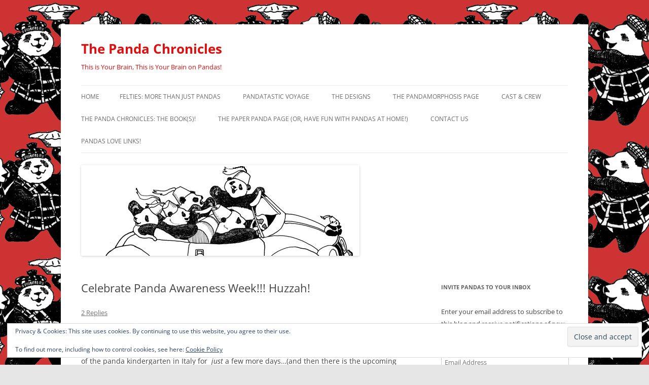

--- FILE ---
content_type: text/html; charset=UTF-8
request_url: https://www.yourbrainonpandas.com/celebrate-panda-awareness-week-huzzah/
body_size: 84213
content:
<!DOCTYPE html>
<html lang="en-US">
<head>
<meta charset="UTF-8" />
<meta name="viewport" content="width=device-width, initial-scale=1.0" />
<title>Celebrate Panda Awareness Week!!! Huzzah! - The Panda Chronicles</title>
<link rel="profile" href="https://gmpg.org/xfn/11" />
<link rel="pingback" href="https://www.yourbrainonpandas.com/xmlrpc.php">
<meta name='robots' content='index, follow, max-image-preview:large, max-snippet:-1, max-video-preview:-1' />

	<!-- This site is optimized with the Yoast SEO plugin v26.8 - https://yoast.com/product/yoast-seo-wordpress/ -->
	<link rel="canonical" href="https://www.yourbrainonpandas.com/celebrate-panda-awareness-week-huzzah/" />
	<meta property="og:locale" content="en_US" />
	<meta property="og:type" content="article" />
	<meta property="og:title" content="Celebrate Panda Awareness Week!!! Huzzah! - The Panda Chronicles" />
	<meta property="og:description" content="We were so happy when we heard about Panda Awareness Week on Facebook the other day, that we could hardly contain ourselves!  So, we had to postpone the continuation of the saga of the panda kindergarten in Italy for  just a few more days&#8230;(and then there is the upcoming Panda Olympics and what ever happened [&hellip;]" />
	<meta property="og:url" content="https://www.yourbrainonpandas.com/celebrate-panda-awareness-week-huzzah/" />
	<meta property="og:site_name" content="The Panda Chronicles" />
	<meta property="article:author" content="https://www.facebook.com/pages/Bob-the-Panda/230887966740?id=230887966740&amp;sk=info" />
	<meta property="article:published_time" content="2012-07-12T04:12:07+00:00" />
	<meta property="og:image" content="http://www.yourbrainonpandas.com/wp-content/uploads/2012/07/the-running-of-the-pandas-100-res.jpg" />
	<meta name="author" content="Panda in Chief" />
	<meta name="twitter:label1" content="Written by" />
	<meta name="twitter:data1" content="Panda in Chief" />
	<meta name="twitter:label2" content="Est. reading time" />
	<meta name="twitter:data2" content="1 minute" />
	<script type="application/ld+json" class="yoast-schema-graph">{"@context":"https://schema.org","@graph":[{"@type":"Article","@id":"https://www.yourbrainonpandas.com/celebrate-panda-awareness-week-huzzah/#article","isPartOf":{"@id":"https://www.yourbrainonpandas.com/celebrate-panda-awareness-week-huzzah/"},"author":{"name":"Panda in Chief","@id":"https://www.yourbrainonpandas.com/#/schema/person/647eaee1ee4be89a816e94299a5ac8f1"},"headline":"Celebrate Panda Awareness Week!!! Huzzah!","datePublished":"2012-07-12T04:12:07+00:00","mainEntityOfPage":{"@id":"https://www.yourbrainonpandas.com/celebrate-panda-awareness-week-huzzah/"},"wordCount":152,"commentCount":2,"image":{"@id":"https://www.yourbrainonpandas.com/celebrate-panda-awareness-week-huzzah/#primaryimage"},"thumbnailUrl":"http://www.yourbrainonpandas.com/wp-content/uploads/2012/07/the-running-of-the-pandas-100-res.jpg","keywords":["be the bear","Bob T Panda","cartoons","cats","cuppycakes","Humor","Institute for contemporary panda satire","Mehitabel","panda kindergarten","Pandas","satire"],"articleSection":["the essential pandaness of being"],"inLanguage":"en-US","potentialAction":[{"@type":"CommentAction","name":"Comment","target":["https://www.yourbrainonpandas.com/celebrate-panda-awareness-week-huzzah/#respond"]}]},{"@type":"WebPage","@id":"https://www.yourbrainonpandas.com/celebrate-panda-awareness-week-huzzah/","url":"https://www.yourbrainonpandas.com/celebrate-panda-awareness-week-huzzah/","name":"Celebrate Panda Awareness Week!!! Huzzah! - The Panda Chronicles","isPartOf":{"@id":"https://www.yourbrainonpandas.com/#website"},"primaryImageOfPage":{"@id":"https://www.yourbrainonpandas.com/celebrate-panda-awareness-week-huzzah/#primaryimage"},"image":{"@id":"https://www.yourbrainonpandas.com/celebrate-panda-awareness-week-huzzah/#primaryimage"},"thumbnailUrl":"http://www.yourbrainonpandas.com/wp-content/uploads/2012/07/the-running-of-the-pandas-100-res.jpg","datePublished":"2012-07-12T04:12:07+00:00","author":{"@id":"https://www.yourbrainonpandas.com/#/schema/person/647eaee1ee4be89a816e94299a5ac8f1"},"breadcrumb":{"@id":"https://www.yourbrainonpandas.com/celebrate-panda-awareness-week-huzzah/#breadcrumb"},"inLanguage":"en-US","potentialAction":[{"@type":"ReadAction","target":["https://www.yourbrainonpandas.com/celebrate-panda-awareness-week-huzzah/"]}]},{"@type":"ImageObject","inLanguage":"en-US","@id":"https://www.yourbrainonpandas.com/celebrate-panda-awareness-week-huzzah/#primaryimage","url":"http://www.yourbrainonpandas.com/wp-content/uploads/2012/07/the-running-of-the-pandas-100-res.jpg","contentUrl":"http://www.yourbrainonpandas.com/wp-content/uploads/2012/07/the-running-of-the-pandas-100-res.jpg"},{"@type":"BreadcrumbList","@id":"https://www.yourbrainonpandas.com/celebrate-panda-awareness-week-huzzah/#breadcrumb","itemListElement":[{"@type":"ListItem","position":1,"name":"Home","item":"https://www.yourbrainonpandas.com/"},{"@type":"ListItem","position":2,"name":"Celebrate Panda Awareness Week!!! Huzzah!"}]},{"@type":"WebSite","@id":"https://www.yourbrainonpandas.com/#website","url":"https://www.yourbrainonpandas.com/","name":"The Panda Chronicles","description":"This is Your Brain, This is Your Brain on Pandas!","potentialAction":[{"@type":"SearchAction","target":{"@type":"EntryPoint","urlTemplate":"https://www.yourbrainonpandas.com/?s={search_term_string}"},"query-input":{"@type":"PropertyValueSpecification","valueRequired":true,"valueName":"search_term_string"}}],"inLanguage":"en-US"},{"@type":"Person","@id":"https://www.yourbrainonpandas.com/#/schema/person/647eaee1ee4be89a816e94299a5ac8f1","name":"Panda in Chief","image":{"@type":"ImageObject","inLanguage":"en-US","@id":"https://www.yourbrainonpandas.com/#/schema/person/image/","url":"https://secure.gravatar.com/avatar/24bcb184d13a92841a655c8f60086cd73992540f2d67e069d9a29d961f900dd7?s=96&d=wavatar&r=g","contentUrl":"https://secure.gravatar.com/avatar/24bcb184d13a92841a655c8f60086cd73992540f2d67e069d9a29d961f900dd7?s=96&d=wavatar&r=g","caption":"Panda in Chief"},"description":"Anne Belov paints, writes, makes prints, and is the founder of The Institute for Contemporary Panda Satire. You can find her paintings at the Rob Schouten Gallery and Fountainhead Gallery, her cartoons on The Panda Chronicles, and her new book here. She also writes regularly for The Whidbey Life Magazine, a free journal of art and culture on Whidbey Island. Her main regret in life is that there is no MacArthur Grant for Panda Satire.","sameAs":["https://www.facebook.com/pages/Bob-the-Panda/230887966740?id=230887966740&sk=info","https://x.com/pandachronicle"],"url":"https://www.yourbrainonpandas.com/author/waybetterthanworkinggmail-com/"}]}</script>
	<!-- / Yoast SEO plugin. -->


<link rel='dns-prefetch' href='//stats.wp.com' />
<link rel='dns-prefetch' href='//v0.wordpress.com' />

<link rel='preconnect' href='//i0.wp.com' />
<link rel="alternate" type="application/rss+xml" title="The Panda Chronicles &raquo; Feed" href="https://www.yourbrainonpandas.com/feed/" />
<link rel="alternate" type="application/rss+xml" title="The Panda Chronicles &raquo; Comments Feed" href="https://www.yourbrainonpandas.com/comments/feed/" />
<link rel="alternate" type="application/rss+xml" title="The Panda Chronicles &raquo; Celebrate Panda Awareness Week!!!  Huzzah! Comments Feed" href="https://www.yourbrainonpandas.com/celebrate-panda-awareness-week-huzzah/feed/" />
<link rel="alternate" title="oEmbed (JSON)" type="application/json+oembed" href="https://www.yourbrainonpandas.com/wp-json/oembed/1.0/embed?url=https%3A%2F%2Fwww.yourbrainonpandas.com%2Fcelebrate-panda-awareness-week-huzzah%2F" />
<link rel="alternate" title="oEmbed (XML)" type="text/xml+oembed" href="https://www.yourbrainonpandas.com/wp-json/oembed/1.0/embed?url=https%3A%2F%2Fwww.yourbrainonpandas.com%2Fcelebrate-panda-awareness-week-huzzah%2F&#038;format=xml" />
<style id='wp-img-auto-sizes-contain-inline-css' type='text/css'>
img:is([sizes=auto i],[sizes^="auto," i]){contain-intrinsic-size:3000px 1500px}
/*# sourceURL=wp-img-auto-sizes-contain-inline-css */
</style>
<link data-minify="1" rel='stylesheet' id='jetpack_related-posts-css' href='https://www.yourbrainonpandas.com/wp-content/cache/min/1/wp-content/plugins/jetpack/modules/related-posts/related-posts.css?ver=1747187027' type='text/css' media='all' />
<style id='wp-emoji-styles-inline-css' type='text/css'>

	img.wp-smiley, img.emoji {
		display: inline !important;
		border: none !important;
		box-shadow: none !important;
		height: 1em !important;
		width: 1em !important;
		margin: 0 0.07em !important;
		vertical-align: -0.1em !important;
		background: none !important;
		padding: 0 !important;
	}
/*# sourceURL=wp-emoji-styles-inline-css */
</style>
<style id='wp-block-library-inline-css' type='text/css'>
:root{--wp-block-synced-color:#7a00df;--wp-block-synced-color--rgb:122,0,223;--wp-bound-block-color:var(--wp-block-synced-color);--wp-editor-canvas-background:#ddd;--wp-admin-theme-color:#007cba;--wp-admin-theme-color--rgb:0,124,186;--wp-admin-theme-color-darker-10:#006ba1;--wp-admin-theme-color-darker-10--rgb:0,107,160.5;--wp-admin-theme-color-darker-20:#005a87;--wp-admin-theme-color-darker-20--rgb:0,90,135;--wp-admin-border-width-focus:2px}@media (min-resolution:192dpi){:root{--wp-admin-border-width-focus:1.5px}}.wp-element-button{cursor:pointer}:root .has-very-light-gray-background-color{background-color:#eee}:root .has-very-dark-gray-background-color{background-color:#313131}:root .has-very-light-gray-color{color:#eee}:root .has-very-dark-gray-color{color:#313131}:root .has-vivid-green-cyan-to-vivid-cyan-blue-gradient-background{background:linear-gradient(135deg,#00d084,#0693e3)}:root .has-purple-crush-gradient-background{background:linear-gradient(135deg,#34e2e4,#4721fb 50%,#ab1dfe)}:root .has-hazy-dawn-gradient-background{background:linear-gradient(135deg,#faaca8,#dad0ec)}:root .has-subdued-olive-gradient-background{background:linear-gradient(135deg,#fafae1,#67a671)}:root .has-atomic-cream-gradient-background{background:linear-gradient(135deg,#fdd79a,#004a59)}:root .has-nightshade-gradient-background{background:linear-gradient(135deg,#330968,#31cdcf)}:root .has-midnight-gradient-background{background:linear-gradient(135deg,#020381,#2874fc)}:root{--wp--preset--font-size--normal:16px;--wp--preset--font-size--huge:42px}.has-regular-font-size{font-size:1em}.has-larger-font-size{font-size:2.625em}.has-normal-font-size{font-size:var(--wp--preset--font-size--normal)}.has-huge-font-size{font-size:var(--wp--preset--font-size--huge)}.has-text-align-center{text-align:center}.has-text-align-left{text-align:left}.has-text-align-right{text-align:right}.has-fit-text{white-space:nowrap!important}#end-resizable-editor-section{display:none}.aligncenter{clear:both}.items-justified-left{justify-content:flex-start}.items-justified-center{justify-content:center}.items-justified-right{justify-content:flex-end}.items-justified-space-between{justify-content:space-between}.screen-reader-text{border:0;clip-path:inset(50%);height:1px;margin:-1px;overflow:hidden;padding:0;position:absolute;width:1px;word-wrap:normal!important}.screen-reader-text:focus{background-color:#ddd;clip-path:none;color:#444;display:block;font-size:1em;height:auto;left:5px;line-height:normal;padding:15px 23px 14px;text-decoration:none;top:5px;width:auto;z-index:100000}html :where(.has-border-color){border-style:solid}html :where([style*=border-top-color]){border-top-style:solid}html :where([style*=border-right-color]){border-right-style:solid}html :where([style*=border-bottom-color]){border-bottom-style:solid}html :where([style*=border-left-color]){border-left-style:solid}html :where([style*=border-width]){border-style:solid}html :where([style*=border-top-width]){border-top-style:solid}html :where([style*=border-right-width]){border-right-style:solid}html :where([style*=border-bottom-width]){border-bottom-style:solid}html :where([style*=border-left-width]){border-left-style:solid}html :where(img[class*=wp-image-]){height:auto;max-width:100%}:where(figure){margin:0 0 1em}html :where(.is-position-sticky){--wp-admin--admin-bar--position-offset:var(--wp-admin--admin-bar--height,0px)}@media screen and (max-width:600px){html :where(.is-position-sticky){--wp-admin--admin-bar--position-offset:0px}}

/*# sourceURL=wp-block-library-inline-css */
</style><style id='global-styles-inline-css' type='text/css'>
:root{--wp--preset--aspect-ratio--square: 1;--wp--preset--aspect-ratio--4-3: 4/3;--wp--preset--aspect-ratio--3-4: 3/4;--wp--preset--aspect-ratio--3-2: 3/2;--wp--preset--aspect-ratio--2-3: 2/3;--wp--preset--aspect-ratio--16-9: 16/9;--wp--preset--aspect-ratio--9-16: 9/16;--wp--preset--color--black: #000000;--wp--preset--color--cyan-bluish-gray: #abb8c3;--wp--preset--color--white: #fff;--wp--preset--color--pale-pink: #f78da7;--wp--preset--color--vivid-red: #cf2e2e;--wp--preset--color--luminous-vivid-orange: #ff6900;--wp--preset--color--luminous-vivid-amber: #fcb900;--wp--preset--color--light-green-cyan: #7bdcb5;--wp--preset--color--vivid-green-cyan: #00d084;--wp--preset--color--pale-cyan-blue: #8ed1fc;--wp--preset--color--vivid-cyan-blue: #0693e3;--wp--preset--color--vivid-purple: #9b51e0;--wp--preset--color--blue: #21759b;--wp--preset--color--dark-gray: #444;--wp--preset--color--medium-gray: #9f9f9f;--wp--preset--color--light-gray: #e6e6e6;--wp--preset--gradient--vivid-cyan-blue-to-vivid-purple: linear-gradient(135deg,rgb(6,147,227) 0%,rgb(155,81,224) 100%);--wp--preset--gradient--light-green-cyan-to-vivid-green-cyan: linear-gradient(135deg,rgb(122,220,180) 0%,rgb(0,208,130) 100%);--wp--preset--gradient--luminous-vivid-amber-to-luminous-vivid-orange: linear-gradient(135deg,rgb(252,185,0) 0%,rgb(255,105,0) 100%);--wp--preset--gradient--luminous-vivid-orange-to-vivid-red: linear-gradient(135deg,rgb(255,105,0) 0%,rgb(207,46,46) 100%);--wp--preset--gradient--very-light-gray-to-cyan-bluish-gray: linear-gradient(135deg,rgb(238,238,238) 0%,rgb(169,184,195) 100%);--wp--preset--gradient--cool-to-warm-spectrum: linear-gradient(135deg,rgb(74,234,220) 0%,rgb(151,120,209) 20%,rgb(207,42,186) 40%,rgb(238,44,130) 60%,rgb(251,105,98) 80%,rgb(254,248,76) 100%);--wp--preset--gradient--blush-light-purple: linear-gradient(135deg,rgb(255,206,236) 0%,rgb(152,150,240) 100%);--wp--preset--gradient--blush-bordeaux: linear-gradient(135deg,rgb(254,205,165) 0%,rgb(254,45,45) 50%,rgb(107,0,62) 100%);--wp--preset--gradient--luminous-dusk: linear-gradient(135deg,rgb(255,203,112) 0%,rgb(199,81,192) 50%,rgb(65,88,208) 100%);--wp--preset--gradient--pale-ocean: linear-gradient(135deg,rgb(255,245,203) 0%,rgb(182,227,212) 50%,rgb(51,167,181) 100%);--wp--preset--gradient--electric-grass: linear-gradient(135deg,rgb(202,248,128) 0%,rgb(113,206,126) 100%);--wp--preset--gradient--midnight: linear-gradient(135deg,rgb(2,3,129) 0%,rgb(40,116,252) 100%);--wp--preset--font-size--small: 13px;--wp--preset--font-size--medium: 20px;--wp--preset--font-size--large: 36px;--wp--preset--font-size--x-large: 42px;--wp--preset--spacing--20: 0.44rem;--wp--preset--spacing--30: 0.67rem;--wp--preset--spacing--40: 1rem;--wp--preset--spacing--50: 1.5rem;--wp--preset--spacing--60: 2.25rem;--wp--preset--spacing--70: 3.38rem;--wp--preset--spacing--80: 5.06rem;--wp--preset--shadow--natural: 6px 6px 9px rgba(0, 0, 0, 0.2);--wp--preset--shadow--deep: 12px 12px 50px rgba(0, 0, 0, 0.4);--wp--preset--shadow--sharp: 6px 6px 0px rgba(0, 0, 0, 0.2);--wp--preset--shadow--outlined: 6px 6px 0px -3px rgb(255, 255, 255), 6px 6px rgb(0, 0, 0);--wp--preset--shadow--crisp: 6px 6px 0px rgb(0, 0, 0);}:where(.is-layout-flex){gap: 0.5em;}:where(.is-layout-grid){gap: 0.5em;}body .is-layout-flex{display: flex;}.is-layout-flex{flex-wrap: wrap;align-items: center;}.is-layout-flex > :is(*, div){margin: 0;}body .is-layout-grid{display: grid;}.is-layout-grid > :is(*, div){margin: 0;}:where(.wp-block-columns.is-layout-flex){gap: 2em;}:where(.wp-block-columns.is-layout-grid){gap: 2em;}:where(.wp-block-post-template.is-layout-flex){gap: 1.25em;}:where(.wp-block-post-template.is-layout-grid){gap: 1.25em;}.has-black-color{color: var(--wp--preset--color--black) !important;}.has-cyan-bluish-gray-color{color: var(--wp--preset--color--cyan-bluish-gray) !important;}.has-white-color{color: var(--wp--preset--color--white) !important;}.has-pale-pink-color{color: var(--wp--preset--color--pale-pink) !important;}.has-vivid-red-color{color: var(--wp--preset--color--vivid-red) !important;}.has-luminous-vivid-orange-color{color: var(--wp--preset--color--luminous-vivid-orange) !important;}.has-luminous-vivid-amber-color{color: var(--wp--preset--color--luminous-vivid-amber) !important;}.has-light-green-cyan-color{color: var(--wp--preset--color--light-green-cyan) !important;}.has-vivid-green-cyan-color{color: var(--wp--preset--color--vivid-green-cyan) !important;}.has-pale-cyan-blue-color{color: var(--wp--preset--color--pale-cyan-blue) !important;}.has-vivid-cyan-blue-color{color: var(--wp--preset--color--vivid-cyan-blue) !important;}.has-vivid-purple-color{color: var(--wp--preset--color--vivid-purple) !important;}.has-black-background-color{background-color: var(--wp--preset--color--black) !important;}.has-cyan-bluish-gray-background-color{background-color: var(--wp--preset--color--cyan-bluish-gray) !important;}.has-white-background-color{background-color: var(--wp--preset--color--white) !important;}.has-pale-pink-background-color{background-color: var(--wp--preset--color--pale-pink) !important;}.has-vivid-red-background-color{background-color: var(--wp--preset--color--vivid-red) !important;}.has-luminous-vivid-orange-background-color{background-color: var(--wp--preset--color--luminous-vivid-orange) !important;}.has-luminous-vivid-amber-background-color{background-color: var(--wp--preset--color--luminous-vivid-amber) !important;}.has-light-green-cyan-background-color{background-color: var(--wp--preset--color--light-green-cyan) !important;}.has-vivid-green-cyan-background-color{background-color: var(--wp--preset--color--vivid-green-cyan) !important;}.has-pale-cyan-blue-background-color{background-color: var(--wp--preset--color--pale-cyan-blue) !important;}.has-vivid-cyan-blue-background-color{background-color: var(--wp--preset--color--vivid-cyan-blue) !important;}.has-vivid-purple-background-color{background-color: var(--wp--preset--color--vivid-purple) !important;}.has-black-border-color{border-color: var(--wp--preset--color--black) !important;}.has-cyan-bluish-gray-border-color{border-color: var(--wp--preset--color--cyan-bluish-gray) !important;}.has-white-border-color{border-color: var(--wp--preset--color--white) !important;}.has-pale-pink-border-color{border-color: var(--wp--preset--color--pale-pink) !important;}.has-vivid-red-border-color{border-color: var(--wp--preset--color--vivid-red) !important;}.has-luminous-vivid-orange-border-color{border-color: var(--wp--preset--color--luminous-vivid-orange) !important;}.has-luminous-vivid-amber-border-color{border-color: var(--wp--preset--color--luminous-vivid-amber) !important;}.has-light-green-cyan-border-color{border-color: var(--wp--preset--color--light-green-cyan) !important;}.has-vivid-green-cyan-border-color{border-color: var(--wp--preset--color--vivid-green-cyan) !important;}.has-pale-cyan-blue-border-color{border-color: var(--wp--preset--color--pale-cyan-blue) !important;}.has-vivid-cyan-blue-border-color{border-color: var(--wp--preset--color--vivid-cyan-blue) !important;}.has-vivid-purple-border-color{border-color: var(--wp--preset--color--vivid-purple) !important;}.has-vivid-cyan-blue-to-vivid-purple-gradient-background{background: var(--wp--preset--gradient--vivid-cyan-blue-to-vivid-purple) !important;}.has-light-green-cyan-to-vivid-green-cyan-gradient-background{background: var(--wp--preset--gradient--light-green-cyan-to-vivid-green-cyan) !important;}.has-luminous-vivid-amber-to-luminous-vivid-orange-gradient-background{background: var(--wp--preset--gradient--luminous-vivid-amber-to-luminous-vivid-orange) !important;}.has-luminous-vivid-orange-to-vivid-red-gradient-background{background: var(--wp--preset--gradient--luminous-vivid-orange-to-vivid-red) !important;}.has-very-light-gray-to-cyan-bluish-gray-gradient-background{background: var(--wp--preset--gradient--very-light-gray-to-cyan-bluish-gray) !important;}.has-cool-to-warm-spectrum-gradient-background{background: var(--wp--preset--gradient--cool-to-warm-spectrum) !important;}.has-blush-light-purple-gradient-background{background: var(--wp--preset--gradient--blush-light-purple) !important;}.has-blush-bordeaux-gradient-background{background: var(--wp--preset--gradient--blush-bordeaux) !important;}.has-luminous-dusk-gradient-background{background: var(--wp--preset--gradient--luminous-dusk) !important;}.has-pale-ocean-gradient-background{background: var(--wp--preset--gradient--pale-ocean) !important;}.has-electric-grass-gradient-background{background: var(--wp--preset--gradient--electric-grass) !important;}.has-midnight-gradient-background{background: var(--wp--preset--gradient--midnight) !important;}.has-small-font-size{font-size: var(--wp--preset--font-size--small) !important;}.has-medium-font-size{font-size: var(--wp--preset--font-size--medium) !important;}.has-large-font-size{font-size: var(--wp--preset--font-size--large) !important;}.has-x-large-font-size{font-size: var(--wp--preset--font-size--x-large) !important;}
/*# sourceURL=global-styles-inline-css */
</style>

<style id='classic-theme-styles-inline-css' type='text/css'>
/*! This file is auto-generated */
.wp-block-button__link{color:#fff;background-color:#32373c;border-radius:9999px;box-shadow:none;text-decoration:none;padding:calc(.667em + 2px) calc(1.333em + 2px);font-size:1.125em}.wp-block-file__button{background:#32373c;color:#fff;text-decoration:none}
/*# sourceURL=/wp-includes/css/classic-themes.min.css */
</style>
<link data-minify="1" rel='stylesheet' id='mbt-style-css' href='https://www.yourbrainonpandas.com/wp-content/cache/min/1/wp-content/plugins/mybooktable/css/frontend-style.css?ver=1747187018' type='text/css' media='all' />
<link data-minify="1" rel='stylesheet' id='mbt-style-pack-css' href='https://www.yourbrainonpandas.com/wp-content/cache/min/1/wp-content/plugins/mybooktable/styles/silver/style.css?ver=1747187018' type='text/css' media='all' />
<link data-minify="1" rel='stylesheet' id='twentytwelve-fonts-css' href='https://www.yourbrainonpandas.com/wp-content/cache/min/1/wp-content/themes/twentytwelve/fonts/font-open-sans.css?ver=1747187018' type='text/css' media='all' />
<link data-minify="1" rel='stylesheet' id='twentytwelve-style-css' href='https://www.yourbrainonpandas.com/wp-content/cache/min/1/wp-content/themes/twentytwelve/style.css?ver=1747187018' type='text/css' media='all' />
<link data-minify="1" rel='stylesheet' id='twentytwelve-block-style-css' href='https://www.yourbrainonpandas.com/wp-content/cache/min/1/wp-content/themes/twentytwelve/css/blocks.css?ver=1747187018' type='text/css' media='all' />
<link rel='stylesheet' id='jetpack-subscriptions-css' href='https://www.yourbrainonpandas.com/wp-content/plugins/jetpack/_inc/build/subscriptions/subscriptions.min.css?ver=15.4' type='text/css' media='all' />





<link rel="https://api.w.org/" href="https://www.yourbrainonpandas.com/wp-json/" /><link rel="alternate" title="JSON" type="application/json" href="https://www.yourbrainonpandas.com/wp-json/wp/v2/posts/1400" /><link rel="EditURI" type="application/rsd+xml" title="RSD" href="https://www.yourbrainonpandas.com/xmlrpc.php?rsd" />
<meta name="generator" content="WordPress 6.9" />
<link rel='shortlink' href='https://www.yourbrainonpandas.com/?p=1400' />
	<style>img#wpstats{display:none}</style>
			<style type="text/css">
	.mbt-book .mbt-book-buybuttons .mbt-book-buybutton img { width: 172px; height: 30px; } .mbt-book .mbt-book-buybuttons .mbt-book-buybutton { padding: 4px 8px 0px 0px; }.mbt-book-archive .mbt-book .mbt-book-buybuttons .mbt-book-buybutton img { width: 172px; height: 30px; } .mbt-book-archive .mbt-book .mbt-book-buybuttons .mbt-book-buybutton { padding: 4px 8px 0px 0px; }.mbt-featured-book-widget .mbt-book-buybuttons .mbt-book-buybutton img { width: 172px; height: 30px; } .mbt-featured-book-widget .mbt-book-buybuttons .mbt-book-buybutton { padding: 4px 8px 0px 0px; }	</style>
		
<style type="text/css">.mbt-book-buybuttons .mbt-universal-buybutton { margin: 0; display: inline-block; box-sizing: border-box; }.mbt-book .mbt-book-buybuttons .mbt-universal-buybutton { font-size: 15px; line-height: 16px; padding: 6px 12px; width: 172px; min-height: 30px; }.mbt-book-archive .mbt-book .mbt-book-buybuttons .mbt-universal-buybutton { font-size: 15px; line-height: 16px; padding: 6px 12px; width: 172px; min-height: 30px; }.mbt-featured-book-widget .mbt-book-buybuttons .mbt-universal-buybutton { font-size: 15px; line-height: 16px; padding: 6px 12px; width: 172px; min-height: 30px; }</style>	<style type="text/css" id="twentytwelve-header-css">
			.site-header h1 a,
		.site-header h2 {
			color: #dd0f0f;
		}
		</style>
	<style type="text/css" id="custom-background-css">
body.custom-background { background-image: url("https://www.yourbrainonpandas.com/wp-content/uploads/2013/09/the-scottish-pandas-72res-.jpg"); background-position: center top; background-size: auto; background-repeat: repeat; background-attachment: fixed; }
</style>
	<link rel="icon" href="https://i0.wp.com/www.yourbrainonpandas.com/wp-content/uploads/2012/03/cropped-demented-pinky-poof-color-copy.jpg?fit=32%2C32&#038;ssl=1" sizes="32x32" />
<link rel="icon" href="https://i0.wp.com/www.yourbrainonpandas.com/wp-content/uploads/2012/03/cropped-demented-pinky-poof-color-copy.jpg?fit=192%2C192&#038;ssl=1" sizes="192x192" />
<link rel="apple-touch-icon" href="https://i0.wp.com/www.yourbrainonpandas.com/wp-content/uploads/2012/03/cropped-demented-pinky-poof-color-copy.jpg?fit=180%2C180&#038;ssl=1" />
<meta name="msapplication-TileImage" content="https://i0.wp.com/www.yourbrainonpandas.com/wp-content/uploads/2012/03/cropped-demented-pinky-poof-color-copy.jpg?fit=270%2C270&#038;ssl=1" />
<link data-minify="1" rel='stylesheet' id='eu-cookie-law-style-css' href='https://www.yourbrainonpandas.com/wp-content/cache/min/1/wp-content/plugins/jetpack/modules/widgets/eu-cookie-law/style.css?ver=1747187018' type='text/css' media='all' />
<meta name="generator" content="WP Rocket 3.20.2" data-wpr-features="wpr_minify_concatenate_js wpr_image_dimensions wpr_minify_css wpr_preload_links wpr_desktop" /></head>

<body class="wp-singular post-template-default single single-post postid-1400 single-format-standard custom-background wp-embed-responsive wp-theme-twentytwelve custom-font-enabled single-author">
<div data-rocket-location-hash="57eb0956558bf7ad8062fd5c02b81560" id="page" class="hfeed site">
	<a class="screen-reader-text skip-link" href="#content">Skip to content</a>
	<header data-rocket-location-hash="fc409f86088b20b81d38a444febf083b" id="masthead" class="site-header">
		<hgroup>
							<h1 class="site-title"><a href="https://www.yourbrainonpandas.com/" rel="home" >The Panda Chronicles</a></h1>
								<h2 class="site-description">This is Your Brain, This is Your Brain on Pandas!</h2>
					</hgroup>

		<nav id="site-navigation" class="main-navigation">
			<button class="menu-toggle">Menu</button>
			<div class="nav-menu"><ul>
<li ><a href="https://www.yourbrainonpandas.com/">Home</a></li><li class="page_item page-item-16368"><a href="https://www.yourbrainonpandas.com/felties-revisited/">Felties: More Than Just Pandas</a></li>
<li class="page_item page-item-6775"><a href="https://www.yourbrainonpandas.com/pandatastic-voyage/">PandaTastic Voyage</a></li>
<li class="page_item page-item-12330"><a href="https://www.yourbrainonpandas.com/the-designs/">The Designs</a></li>
<li class="page_item page-item-3346"><a href="https://www.yourbrainonpandas.com/pandamorphosis-project-page/">The Pandamorphosis Page</a></li>
<li class="page_item page-item-2092 page_item_has_children"><a href="https://www.yourbrainonpandas.com/about/">Cast &#038; Crew</a>
<ul class='children'>
	<li class="page_item page-item-5536"><a href="https://www.yourbrainonpandas.com/about/from-pandapiphany-to-princess-pinky/">From Pandapiphany to Princess Pinky</a></li>
</ul>
</li>
<li class="page_item page-item-2381"><a href="https://www.yourbrainonpandas.com/book-table/">The Panda Chronicles: The Book(s)!</a></li>
<li class="page_item page-item-1225"><a href="https://www.yourbrainonpandas.com/the-paper-panda-page-or-have-fun-with-pandas-at-home/">The Paper Panda Page (or, have fun with pandas at home!)</a></li>
<li class="page_item page-item-2076"><a href="https://www.yourbrainonpandas.com/contact-us/">Contact Us</a></li>
<li class="page_item page-item-3994"><a href="https://www.yourbrainonpandas.com/pandas-love-links/">Pandas Love Links!</a></li>
</ul></div>
		</nav><!-- #site-navigation -->

				<a href="https://www.yourbrainonpandas.com/"  rel="home"><img src="https://www.yourbrainonpandas.com/wp-content/uploads/2013/06/cropped-P-K-3-150-res.jpg" width="549" height="179" alt="The Panda Chronicles" class="header-image" decoding="async" fetchpriority="high" /></a>
			</header><!-- #masthead -->

	<div data-rocket-location-hash="d72c6a704d63f087564e020e0680ca26" id="main" class="wrapper">

	<div data-rocket-location-hash="d7b76c3e9da91f730e43a8cdeb780118" id="primary" class="site-content">
		<div id="content" role="main">

			
				
	<article id="post-1400" class="post-1400 post type-post status-publish format-standard hentry category-the-essential-pandaness-of-being tag-be-the-bear tag-bob-t-panda tag-cartoons tag-cats tag-cuppycakes tag-humor tag-institute-for-contemporary-panda-satire tag-mehitabel tag-panda-kindergarten tag-pandas tag-satire">
				<header class="entry-header">
			
						<h1 class="entry-title">Celebrate Panda Awareness Week!!!  Huzzah!</h1>
										<div class="comments-link">
					<a href="https://www.yourbrainonpandas.com/celebrate-panda-awareness-week-huzzah/#comments">2 Replies</a>				</div><!-- .comments-link -->
					</header><!-- .entry-header -->

				<div class="entry-content">
			<p>We were so happy when we heard about <strong>Panda Awareness Week</strong> on <em>Facebook</em> the other day, that we could hardly contain ourselves!  So, we had to postpone the continuation of the saga of the panda kindergarten in Italy for  <em>just</em> a few more days&#8230;(and then there is the upcoming <strong>Panda Olympics</strong> and what ever happened to those <strong>torch bears</strong> after they sold their torch?)</p>
<p>And then, coincidentally, I heard a story about the annual <strong>Running of the Bulls</strong>, in <strong>Pamplona, Spain, </strong>and I thought, <em>wouldn&#8217;t THAT be the perfect event to hold during panda awareness week?</em>  Not the running of the bulls, of course, but the running of the <strong>BEARS</strong>!!!!!!</p>
<div id="attachment_1401" style="width: 559px" class="wp-caption aligncenter"><a href="https://i0.wp.com/www.yourbrainonpandas.com/wp-content/uploads/2012/07/the-running-of-the-pandas-100-res.jpg"><img data-recalc-dims="1" decoding="async" aria-describedby="caption-attachment-1401" class="size-full wp-image-1401" title="the running of the pandas 100 res" src="https://i0.wp.com/www.yourbrainonpandas.com/wp-content/uploads/2012/07/the-running-of-the-pandas-100-res.jpg?resize=549%2C552" alt="" width="549" height="552" /></a><p id="caption-attachment-1401" class="wp-caption-text">What makes a panda run? Cuppycakes, of course!!!!</p></div>
<p>&nbsp;</p>
<p>Be the bear!</p>
<p>Celebrate <strong>Panda Awareness Week</strong> by telling 3 of your friends about the <strong>Panda Chronicles</strong>!</p>
<p>Bob T. Panda</p>

<div id='jp-relatedposts' class='jp-relatedposts' >
	<h3 class="jp-relatedposts-headline"><em>Related</em></h3>
</div>					</div><!-- .entry-content -->
		
		<footer class="entry-meta">
			This entry was posted in <a href="https://www.yourbrainonpandas.com/category/the-essential-pandaness-of-being/" rel="category tag">the essential pandaness of being</a> and tagged <a href="https://www.yourbrainonpandas.com/tag/be-the-bear/" rel="tag">be the bear</a>, <a href="https://www.yourbrainonpandas.com/tag/bob-t-panda/" rel="tag">Bob T Panda</a>, <a href="https://www.yourbrainonpandas.com/tag/cartoons/" rel="tag">cartoons</a>, <a href="https://www.yourbrainonpandas.com/tag/cats/" rel="tag">cats</a>, <a href="https://www.yourbrainonpandas.com/tag/cuppycakes/" rel="tag">cuppycakes</a>, <a href="https://www.yourbrainonpandas.com/tag/humor/" rel="tag">Humor</a>, <a href="https://www.yourbrainonpandas.com/tag/institute-for-contemporary-panda-satire/" rel="tag">Institute for contemporary panda satire</a>, <a href="https://www.yourbrainonpandas.com/tag/mehitabel/" rel="tag">Mehitabel</a>, <a href="https://www.yourbrainonpandas.com/tag/panda-kindergarten/" rel="tag">panda kindergarten</a>, <a href="https://www.yourbrainonpandas.com/tag/pandas/" rel="tag">Pandas</a>, <a href="https://www.yourbrainonpandas.com/tag/satire/" rel="tag">satire</a> on <a href="https://www.yourbrainonpandas.com/celebrate-panda-awareness-week-huzzah/" title="9:12 PM" rel="bookmark"><time class="entry-date" datetime="2012-07-11T21:12:07-07:00">July 11, 2012</time></a><span class="by-author"> by <span class="author vcard"><a class="url fn n" href="https://www.yourbrainonpandas.com/author/waybetterthanworkinggmail-com/" title="View all posts by Panda in Chief" rel="author">Panda in Chief</a></span></span>.								</footer><!-- .entry-meta -->
	</article><!-- #post -->

				<nav class="nav-single">
					<h3 class="assistive-text">Post navigation</h3>
					<span class="nav-previous"><a href="https://www.yourbrainonpandas.com/the-whole-truth-mostly/" rel="prev"><span class="meta-nav">&larr;</span> The Whole truth&#8230;.Mostly&#8230;..</a></span>
					<span class="nav-next"><a href="https://www.yourbrainonpandas.com/celebrate-all-things-panda/" rel="next">Celebrate All Things Panda! <span class="meta-nav">&rarr;</span></a></span>
				</nav><!-- .nav-single -->

				
<div id="comments" class="comments-area">

	
			<h2 class="comments-title">
			2 thoughts on &ldquo;<span>Celebrate Panda Awareness Week!!!  Huzzah!</span>&rdquo;		</h2>

		<ol class="commentlist">
					<li class="comment even thread-even depth-1" id="li-comment-1453">
		<article id="comment-1453" class="comment">
			<header class="comment-meta comment-author vcard">
				<img alt='' src='https://secure.gravatar.com/avatar/325368f64a2677db8db630245ce068d3fa7273dbd4e9856d7af44a4fb3ddf155?s=44&#038;d=wavatar&#038;r=g' srcset='https://secure.gravatar.com/avatar/325368f64a2677db8db630245ce068d3fa7273dbd4e9856d7af44a4fb3ddf155?s=88&#038;d=wavatar&#038;r=g 2x' class='avatar avatar-44 photo' height='44' width='44' decoding='async'/><cite><b class="fn"><a href="http://sooperpanna.wordpress.com" class="url" rel="ugc external nofollow">taishansooperpanna</a></b> </cite><a href="https://www.yourbrainonpandas.com/celebrate-panda-awareness-week-huzzah/#comment-1453"><time datetime="2012-07-12T12:50:15-07:00">July 12, 2012 at 12:50 PM</time></a>				</header><!-- .comment-meta -->

				
				
				<section class="comment-content comment">
				<p>Ah yes, nothing satisfies a panda&#8217;s hunger like cuppycakes covered in cat hair 🙂</p>
								</section><!-- .comment-content -->

				<div class="reply">
				<a rel="nofollow" class="comment-reply-link" href="#comment-1453" data-commentid="1453" data-postid="1400" data-belowelement="comment-1453" data-respondelement="respond" data-replyto="Reply to taishansooperpanna" aria-label="Reply to taishansooperpanna">Reply</a> <span>&darr;</span>				</div><!-- .reply -->
			</article><!-- #comment-## -->
				<ol class="children">
		<li class="comment odd alt depth-2" id="li-comment-1454">
		<article id="comment-1454" class="comment">
			<header class="comment-meta comment-author vcard">
				<img alt='' src='https://secure.gravatar.com/avatar/24bcb184d13a92841a655c8f60086cd73992540f2d67e069d9a29d961f900dd7?s=44&#038;d=wavatar&#038;r=g' srcset='https://secure.gravatar.com/avatar/24bcb184d13a92841a655c8f60086cd73992540f2d67e069d9a29d961f900dd7?s=88&#038;d=wavatar&#038;r=g 2x' class='avatar avatar-44 photo' height='44' width='44' loading='lazy' decoding='async'/><cite><b class="fn"><a href="http://yourbrainonpandas.wordpress.com" class="url" rel="ugc external nofollow">Bob T Panda</a></b> </cite><a href="https://www.yourbrainonpandas.com/celebrate-panda-awareness-week-huzzah/#comment-1454"><time datetime="2012-07-12T13:04:48-07:00">July 12, 2012 at 1:04 PM</time></a>				</header><!-- .comment-meta -->

				
				
				<section class="comment-content comment">
				<p>We apologize for any inconvenience to the lovely Mehitabel, who has suffered far too much already.  I regret to say, there is more to come.</p>
								</section><!-- .comment-content -->

				<div class="reply">
				<a rel="nofollow" class="comment-reply-link" href="#comment-1454" data-commentid="1454" data-postid="1400" data-belowelement="comment-1454" data-respondelement="respond" data-replyto="Reply to Bob T Panda" aria-label="Reply to Bob T Panda">Reply</a> <span>&darr;</span>				</div><!-- .reply -->
			</article><!-- #comment-## -->
				</li><!-- #comment-## -->
</ol><!-- .children -->
</li><!-- #comment-## -->
		</ol><!-- .commentlist -->

		
		
	
		<div id="respond" class="comment-respond">
		<h3 id="reply-title" class="comment-reply-title">Leave a Reply <small><a rel="nofollow" id="cancel-comment-reply-link" href="/celebrate-panda-awareness-week-huzzah/#respond" style="display:none;">Cancel reply</a></small></h3><form action="https://www.yourbrainonpandas.com/wp-comments-post.php" method="post" id="commentform" class="comment-form"><p class="comment-notes"><span id="email-notes">Your email address will not be published.</span> <span class="required-field-message">Required fields are marked <span class="required">*</span></span></p><p class="comment-form-comment"><label for="comment">Comment <span class="required">*</span></label> <textarea id="comment" name="comment" cols="45" rows="8" maxlength="65525" required="required"></textarea></p><p class="comment-form-author"><label for="author">Name <span class="required">*</span></label> <input id="author" name="author" type="text" value="" size="30" maxlength="245" autocomplete="name" required="required" /></p>
<p class="comment-form-email"><label for="email">Email <span class="required">*</span></label> <input id="email" name="email" type="text" value="" size="30" maxlength="100" aria-describedby="email-notes" autocomplete="email" required="required" /></p>
<p class="comment-form-url"><label for="url">Website</label> <input id="url" name="url" type="text" value="" size="30" maxlength="200" autocomplete="url" /></p>
<p class="comment-subscription-form"><input type="checkbox" name="subscribe_comments" id="subscribe_comments" value="subscribe" style="width: auto; -moz-appearance: checkbox; -webkit-appearance: checkbox;" /> <label class="subscribe-label" id="subscribe-label" for="subscribe_comments">Notify me of follow-up comments by email.</label></p><p class="comment-subscription-form"><input type="checkbox" name="subscribe_blog" id="subscribe_blog" value="subscribe" style="width: auto; -moz-appearance: checkbox; -webkit-appearance: checkbox;" /> <label class="subscribe-label" id="subscribe-blog-label" for="subscribe_blog">Notify me of new posts by email.</label></p><p class="form-submit"><input name="submit" type="submit" id="submit" class="submit" value="Post Comment" /> <input type='hidden' name='comment_post_ID' value='1400' id='comment_post_ID' />
<input type='hidden' name='comment_parent' id='comment_parent' value='0' />
</p><p style="display: none;"><input type="hidden" id="akismet_comment_nonce" name="akismet_comment_nonce" value="4833285168" /></p><p style="display: none !important;" class="akismet-fields-container" data-prefix="ak_"><label>&#916;<textarea name="ak_hp_textarea" cols="45" rows="8" maxlength="100"></textarea></label><input type="hidden" id="ak_js_1" name="ak_js" value="20"/></p></form>	</div><!-- #respond -->
	<p class="akismet_comment_form_privacy_notice">This site uses Akismet to reduce spam. <a href="https://akismet.com/privacy/" target="_blank" rel="nofollow noopener">Learn how your comment data is processed.</a></p>
</div><!-- #comments .comments-area -->

			
		</div><!-- #content -->
	</div><!-- #primary -->


			<div data-rocket-location-hash="09d2b618edc57ddaef31c5f2e981e9ac" id="secondary" class="widget-area" role="complementary">
			<aside id="blog_subscription-2" class="widget widget_blog_subscription jetpack_subscription_widget"><h3 class="widget-title">Invite pandas to your inbox</h3>
			<div class="wp-block-jetpack-subscriptions__container">
			<form action="#" method="post" accept-charset="utf-8" id="subscribe-blog-blog_subscription-2"
				data-blog="53652193"
				data-post_access_level="everybody" >
									<div id="subscribe-text"><p>Enter your email address to subscribe to this blog and receive notifications of new posts by email.</p>
</div>
										<p id="subscribe-email">
						<label id="jetpack-subscribe-label"
							class="screen-reader-text"
							for="subscribe-field-blog_subscription-2">
							Email Address						</label>
						<input type="email" name="email" autocomplete="email" required="required"
																					value=""
							id="subscribe-field-blog_subscription-2"
							placeholder="Email Address"
						/>
					</p>

					<p id="subscribe-submit"
											>
						<input type="hidden" name="action" value="subscribe"/>
						<input type="hidden" name="source" value="https://www.yourbrainonpandas.com/celebrate-panda-awareness-week-huzzah/"/>
						<input type="hidden" name="sub-type" value="widget"/>
						<input type="hidden" name="redirect_fragment" value="subscribe-blog-blog_subscription-2"/>
						<input type="hidden" id="_wpnonce" name="_wpnonce" value="80aeaf212d" /><input type="hidden" name="_wp_http_referer" value="/celebrate-panda-awareness-week-huzzah/" />						<button type="submit"
															class="wp-block-button__link"
																					name="jetpack_subscriptions_widget"
						>
							Yes! I want pandas!						</button>
					</p>
							</form>
						</div>
			
</aside><aside id="rss_links-2" class="widget widget_rss_links"><h3 class="widget-title">More Ways to Get Your Own Pandas</h3><p><a target="_self" href="https://www.yourbrainonpandas.com/feed/" title="Subscribe to posts"><img width="64" height="64" src="https://www.yourbrainonpandas.com/wp-content/plugins/jetpack/images/rss/red-large.png" alt="RSS feed" />&nbsp;RSS - Posts</a></p>
</aside><aside id="media_image-2" class="widget widget_media_image"><h3 class="widget-title">Buy a Panda a Cuppycake</h3><div style="width: 492px" class="wp-caption alignnone"><a href="https://paypal.me/annebelov" target="_blank"><img class="image aligncenter" src="http://www.yourbrainonpandas.com/wp-content/uploads/2017/04/cover-1-cuppycake-cookbook-100-res-copy-e1493442486379.jpg" alt="" width="482" height="468" decoding="async" loading="lazy" /></a><p class="wp-caption-text">Want to directly support panda satire? You can, now, via my PayPal.me link! </p></div></aside><aside id="mbt_featured_book-2" class="widget mbt_featured_book"><h3 class="widget-title">Featured Books</h3> <div class="mbt-featured-book-widget"> 					<div class="mbt-featured-book-widget-book">
						<h2 class="mbt-book-title widget-title"><a href="https://www.yourbrainonpandas.com/books/the-panda-chronicles-book-10-litter-box-of-chaos-the-mittens-years/">The Panda Chronicles Book 10: Litter Box of Chaos (The Mittens Years)</a></h2>
						<div class="mbt-book-images"><a href="https://www.yourbrainonpandas.com/books/the-panda-chronicles-book-10-litter-box-of-chaos-the-mittens-years/"><img width="400" height="472" alt="The Panda Chronicles Book 10: Litter Box of Chaos (The Mittens Years)" class="medium mbt-book-image" src="https://www.yourbrainonpandas.com/wp-content/plugins/mybooktable/images/book-placeholder.jpg"></a></div>
						<div class="mbt-book-blurb"><p>From Leaping Panda Press comes the story no reputable news outlet has been willing to tell! Since everyone from former government officials hoping to redeem themselves, to journalists who saved their best scoops for their book deals, they all cashed in on the sordid Tr**p saga, so why not us?</p>
<p>From 2017 until 2023, our airwaves and minds have been held hostage by a political landscape we couldn't imagine in our worst nightmares. Wouldn't it be better if pandas could explain everything? Or even be in charge? Join Bob T Panda, Mehitabel the cat, Pinky and the whole panda gang as they examine the last <del>four</del>... no <del>six</del>...no EIGHT YEARS of life in the United States.</p>
<p>As Pinky says, "you should have voted for Pinky!"</p>
 <a href="https://www.yourbrainonpandas.com/books/the-panda-chronicles-book-10-litter-box-of-chaos-the-mittens-years/" class="mbt-read-more">More info →</a></div>											</div>
				 </div> <div style="clear:both;"></div></aside><aside id="text-6" class="widget widget_text"><h3 class="widget-title">Pandas can tweet!</h3>			<div class="textwidget">Follow me on twitter 
@pandachronicle
use hashtag
 #pandasatire</div>
		</aside>
		<aside id="recent-posts-2" class="widget widget_recent_entries">
		<h3 class="widget-title">NOW what has the panda kindergarten done?</h3>
		<ul>
											<li>
					<a href="https://www.yourbrainonpandas.com/do-we-really-need-to-endure-three-more-years/">Do We Really Need To Endure Three More Years?</a>
									</li>
											<li>
					<a href="https://www.yourbrainonpandas.com/there-are-food-pyramids-and-there-are-food-pyramids/">There are Food Pyramids and There are Food Pyramids</a>
									</li>
											<li>
					<a href="https://www.yourbrainonpandas.com/no-room-for-bears/">No Room For Bears</a>
									</li>
											<li>
					<a href="https://www.yourbrainonpandas.com/we-need-more-bears/">We Need More Bears</a>
									</li>
											<li>
					<a href="https://www.yourbrainonpandas.com/more-bears-in-the-nooz/">More Bears In the NooZ!</a>
									</li>
					</ul>

		</aside><aside id="archives-2" class="widget widget_archive"><h3 class="widget-title">Remembrances of Pandas Past</h3>		<label class="screen-reader-text" for="archives-dropdown-2">Remembrances of Pandas Past</label>
		<select id="archives-dropdown-2" name="archive-dropdown">
			
			<option value="">Select Month</option>
				<option value='https://www.yourbrainonpandas.com/2026/01/'> January 2026 </option>
	<option value='https://www.yourbrainonpandas.com/2025/12/'> December 2025 </option>
	<option value='https://www.yourbrainonpandas.com/2025/11/'> November 2025 </option>
	<option value='https://www.yourbrainonpandas.com/2025/10/'> October 2025 </option>
	<option value='https://www.yourbrainonpandas.com/2025/09/'> September 2025 </option>
	<option value='https://www.yourbrainonpandas.com/2025/08/'> August 2025 </option>
	<option value='https://www.yourbrainonpandas.com/2025/07/'> July 2025 </option>
	<option value='https://www.yourbrainonpandas.com/2025/06/'> June 2025 </option>
	<option value='https://www.yourbrainonpandas.com/2025/05/'> May 2025 </option>
	<option value='https://www.yourbrainonpandas.com/2025/04/'> April 2025 </option>
	<option value='https://www.yourbrainonpandas.com/2025/03/'> March 2025 </option>
	<option value='https://www.yourbrainonpandas.com/2025/02/'> February 2025 </option>
	<option value='https://www.yourbrainonpandas.com/2025/01/'> January 2025 </option>
	<option value='https://www.yourbrainonpandas.com/2024/12/'> December 2024 </option>
	<option value='https://www.yourbrainonpandas.com/2024/11/'> November 2024 </option>
	<option value='https://www.yourbrainonpandas.com/2024/10/'> October 2024 </option>
	<option value='https://www.yourbrainonpandas.com/2024/09/'> September 2024 </option>
	<option value='https://www.yourbrainonpandas.com/2024/08/'> August 2024 </option>
	<option value='https://www.yourbrainonpandas.com/2024/07/'> July 2024 </option>
	<option value='https://www.yourbrainonpandas.com/2024/06/'> June 2024 </option>
	<option value='https://www.yourbrainonpandas.com/2024/05/'> May 2024 </option>
	<option value='https://www.yourbrainonpandas.com/2024/04/'> April 2024 </option>
	<option value='https://www.yourbrainonpandas.com/2024/03/'> March 2024 </option>
	<option value='https://www.yourbrainonpandas.com/2024/02/'> February 2024 </option>
	<option value='https://www.yourbrainonpandas.com/2024/01/'> January 2024 </option>
	<option value='https://www.yourbrainonpandas.com/2023/12/'> December 2023 </option>
	<option value='https://www.yourbrainonpandas.com/2023/11/'> November 2023 </option>
	<option value='https://www.yourbrainonpandas.com/2023/10/'> October 2023 </option>
	<option value='https://www.yourbrainonpandas.com/2023/09/'> September 2023 </option>
	<option value='https://www.yourbrainonpandas.com/2023/08/'> August 2023 </option>
	<option value='https://www.yourbrainonpandas.com/2023/07/'> July 2023 </option>
	<option value='https://www.yourbrainonpandas.com/2023/06/'> June 2023 </option>
	<option value='https://www.yourbrainonpandas.com/2023/05/'> May 2023 </option>
	<option value='https://www.yourbrainonpandas.com/2023/04/'> April 2023 </option>
	<option value='https://www.yourbrainonpandas.com/2023/03/'> March 2023 </option>
	<option value='https://www.yourbrainonpandas.com/2023/02/'> February 2023 </option>
	<option value='https://www.yourbrainonpandas.com/2023/01/'> January 2023 </option>
	<option value='https://www.yourbrainonpandas.com/2022/12/'> December 2022 </option>
	<option value='https://www.yourbrainonpandas.com/2022/11/'> November 2022 </option>
	<option value='https://www.yourbrainonpandas.com/2022/10/'> October 2022 </option>
	<option value='https://www.yourbrainonpandas.com/2022/09/'> September 2022 </option>
	<option value='https://www.yourbrainonpandas.com/2022/08/'> August 2022 </option>
	<option value='https://www.yourbrainonpandas.com/2022/07/'> July 2022 </option>
	<option value='https://www.yourbrainonpandas.com/2022/06/'> June 2022 </option>
	<option value='https://www.yourbrainonpandas.com/2022/05/'> May 2022 </option>
	<option value='https://www.yourbrainonpandas.com/2022/04/'> April 2022 </option>
	<option value='https://www.yourbrainonpandas.com/2022/03/'> March 2022 </option>
	<option value='https://www.yourbrainonpandas.com/2022/02/'> February 2022 </option>
	<option value='https://www.yourbrainonpandas.com/2022/01/'> January 2022 </option>
	<option value='https://www.yourbrainonpandas.com/2021/12/'> December 2021 </option>
	<option value='https://www.yourbrainonpandas.com/2021/11/'> November 2021 </option>
	<option value='https://www.yourbrainonpandas.com/2021/10/'> October 2021 </option>
	<option value='https://www.yourbrainonpandas.com/2021/09/'> September 2021 </option>
	<option value='https://www.yourbrainonpandas.com/2021/08/'> August 2021 </option>
	<option value='https://www.yourbrainonpandas.com/2021/07/'> July 2021 </option>
	<option value='https://www.yourbrainonpandas.com/2021/06/'> June 2021 </option>
	<option value='https://www.yourbrainonpandas.com/2021/05/'> May 2021 </option>
	<option value='https://www.yourbrainonpandas.com/2021/04/'> April 2021 </option>
	<option value='https://www.yourbrainonpandas.com/2021/03/'> March 2021 </option>
	<option value='https://www.yourbrainonpandas.com/2021/02/'> February 2021 </option>
	<option value='https://www.yourbrainonpandas.com/2021/01/'> January 2021 </option>
	<option value='https://www.yourbrainonpandas.com/2020/12/'> December 2020 </option>
	<option value='https://www.yourbrainonpandas.com/2020/11/'> November 2020 </option>
	<option value='https://www.yourbrainonpandas.com/2020/10/'> October 2020 </option>
	<option value='https://www.yourbrainonpandas.com/2020/09/'> September 2020 </option>
	<option value='https://www.yourbrainonpandas.com/2020/08/'> August 2020 </option>
	<option value='https://www.yourbrainonpandas.com/2020/07/'> July 2020 </option>
	<option value='https://www.yourbrainonpandas.com/2020/06/'> June 2020 </option>
	<option value='https://www.yourbrainonpandas.com/2020/05/'> May 2020 </option>
	<option value='https://www.yourbrainonpandas.com/2020/04/'> April 2020 </option>
	<option value='https://www.yourbrainonpandas.com/2020/03/'> March 2020 </option>
	<option value='https://www.yourbrainonpandas.com/2020/02/'> February 2020 </option>
	<option value='https://www.yourbrainonpandas.com/2020/01/'> January 2020 </option>
	<option value='https://www.yourbrainonpandas.com/2019/12/'> December 2019 </option>
	<option value='https://www.yourbrainonpandas.com/2019/11/'> November 2019 </option>
	<option value='https://www.yourbrainonpandas.com/2019/10/'> October 2019 </option>
	<option value='https://www.yourbrainonpandas.com/2019/09/'> September 2019 </option>
	<option value='https://www.yourbrainonpandas.com/2019/08/'> August 2019 </option>
	<option value='https://www.yourbrainonpandas.com/2019/07/'> July 2019 </option>
	<option value='https://www.yourbrainonpandas.com/2019/06/'> June 2019 </option>
	<option value='https://www.yourbrainonpandas.com/2019/05/'> May 2019 </option>
	<option value='https://www.yourbrainonpandas.com/2019/04/'> April 2019 </option>
	<option value='https://www.yourbrainonpandas.com/2019/03/'> March 2019 </option>
	<option value='https://www.yourbrainonpandas.com/2019/02/'> February 2019 </option>
	<option value='https://www.yourbrainonpandas.com/2019/01/'> January 2019 </option>
	<option value='https://www.yourbrainonpandas.com/2018/12/'> December 2018 </option>
	<option value='https://www.yourbrainonpandas.com/2018/11/'> November 2018 </option>
	<option value='https://www.yourbrainonpandas.com/2018/10/'> October 2018 </option>
	<option value='https://www.yourbrainonpandas.com/2018/09/'> September 2018 </option>
	<option value='https://www.yourbrainonpandas.com/2018/08/'> August 2018 </option>
	<option value='https://www.yourbrainonpandas.com/2018/07/'> July 2018 </option>
	<option value='https://www.yourbrainonpandas.com/2018/06/'> June 2018 </option>
	<option value='https://www.yourbrainonpandas.com/2018/05/'> May 2018 </option>
	<option value='https://www.yourbrainonpandas.com/2018/04/'> April 2018 </option>
	<option value='https://www.yourbrainonpandas.com/2018/03/'> March 2018 </option>
	<option value='https://www.yourbrainonpandas.com/2018/02/'> February 2018 </option>
	<option value='https://www.yourbrainonpandas.com/2018/01/'> January 2018 </option>
	<option value='https://www.yourbrainonpandas.com/2017/12/'> December 2017 </option>
	<option value='https://www.yourbrainonpandas.com/2017/11/'> November 2017 </option>
	<option value='https://www.yourbrainonpandas.com/2017/10/'> October 2017 </option>
	<option value='https://www.yourbrainonpandas.com/2017/09/'> September 2017 </option>
	<option value='https://www.yourbrainonpandas.com/2017/08/'> August 2017 </option>
	<option value='https://www.yourbrainonpandas.com/2017/07/'> July 2017 </option>
	<option value='https://www.yourbrainonpandas.com/2017/06/'> June 2017 </option>
	<option value='https://www.yourbrainonpandas.com/2017/05/'> May 2017 </option>
	<option value='https://www.yourbrainonpandas.com/2017/04/'> April 2017 </option>
	<option value='https://www.yourbrainonpandas.com/2017/03/'> March 2017 </option>
	<option value='https://www.yourbrainonpandas.com/2017/02/'> February 2017 </option>
	<option value='https://www.yourbrainonpandas.com/2017/01/'> January 2017 </option>
	<option value='https://www.yourbrainonpandas.com/2016/12/'> December 2016 </option>
	<option value='https://www.yourbrainonpandas.com/2016/11/'> November 2016 </option>
	<option value='https://www.yourbrainonpandas.com/2016/10/'> October 2016 </option>
	<option value='https://www.yourbrainonpandas.com/2016/09/'> September 2016 </option>
	<option value='https://www.yourbrainonpandas.com/2016/08/'> August 2016 </option>
	<option value='https://www.yourbrainonpandas.com/2016/07/'> July 2016 </option>
	<option value='https://www.yourbrainonpandas.com/2016/06/'> June 2016 </option>
	<option value='https://www.yourbrainonpandas.com/2016/05/'> May 2016 </option>
	<option value='https://www.yourbrainonpandas.com/2016/04/'> April 2016 </option>
	<option value='https://www.yourbrainonpandas.com/2016/03/'> March 2016 </option>
	<option value='https://www.yourbrainonpandas.com/2016/02/'> February 2016 </option>
	<option value='https://www.yourbrainonpandas.com/2016/01/'> January 2016 </option>
	<option value='https://www.yourbrainonpandas.com/2015/12/'> December 2015 </option>
	<option value='https://www.yourbrainonpandas.com/2015/11/'> November 2015 </option>
	<option value='https://www.yourbrainonpandas.com/2015/10/'> October 2015 </option>
	<option value='https://www.yourbrainonpandas.com/2015/09/'> September 2015 </option>
	<option value='https://www.yourbrainonpandas.com/2015/08/'> August 2015 </option>
	<option value='https://www.yourbrainonpandas.com/2015/07/'> July 2015 </option>
	<option value='https://www.yourbrainonpandas.com/2015/06/'> June 2015 </option>
	<option value='https://www.yourbrainonpandas.com/2015/05/'> May 2015 </option>
	<option value='https://www.yourbrainonpandas.com/2015/04/'> April 2015 </option>
	<option value='https://www.yourbrainonpandas.com/2015/03/'> March 2015 </option>
	<option value='https://www.yourbrainonpandas.com/2015/02/'> February 2015 </option>
	<option value='https://www.yourbrainonpandas.com/2015/01/'> January 2015 </option>
	<option value='https://www.yourbrainonpandas.com/2014/12/'> December 2014 </option>
	<option value='https://www.yourbrainonpandas.com/2014/11/'> November 2014 </option>
	<option value='https://www.yourbrainonpandas.com/2014/10/'> October 2014 </option>
	<option value='https://www.yourbrainonpandas.com/2014/09/'> September 2014 </option>
	<option value='https://www.yourbrainonpandas.com/2014/08/'> August 2014 </option>
	<option value='https://www.yourbrainonpandas.com/2014/07/'> July 2014 </option>
	<option value='https://www.yourbrainonpandas.com/2014/06/'> June 2014 </option>
	<option value='https://www.yourbrainonpandas.com/2014/05/'> May 2014 </option>
	<option value='https://www.yourbrainonpandas.com/2014/04/'> April 2014 </option>
	<option value='https://www.yourbrainonpandas.com/2014/03/'> March 2014 </option>
	<option value='https://www.yourbrainonpandas.com/2014/02/'> February 2014 </option>
	<option value='https://www.yourbrainonpandas.com/2014/01/'> January 2014 </option>
	<option value='https://www.yourbrainonpandas.com/2013/12/'> December 2013 </option>
	<option value='https://www.yourbrainonpandas.com/2013/11/'> November 2013 </option>
	<option value='https://www.yourbrainonpandas.com/2013/10/'> October 2013 </option>
	<option value='https://www.yourbrainonpandas.com/2013/09/'> September 2013 </option>
	<option value='https://www.yourbrainonpandas.com/2013/06/'> June 2013 </option>
	<option value='https://www.yourbrainonpandas.com/2013/05/'> May 2013 </option>
	<option value='https://www.yourbrainonpandas.com/2013/04/'> April 2013 </option>
	<option value='https://www.yourbrainonpandas.com/2013/03/'> March 2013 </option>
	<option value='https://www.yourbrainonpandas.com/2013/02/'> February 2013 </option>
	<option value='https://www.yourbrainonpandas.com/2013/01/'> January 2013 </option>
	<option value='https://www.yourbrainonpandas.com/2012/12/'> December 2012 </option>
	<option value='https://www.yourbrainonpandas.com/2012/11/'> November 2012 </option>
	<option value='https://www.yourbrainonpandas.com/2012/10/'> October 2012 </option>
	<option value='https://www.yourbrainonpandas.com/2012/09/'> September 2012 </option>
	<option value='https://www.yourbrainonpandas.com/2012/08/'> August 2012 </option>
	<option value='https://www.yourbrainonpandas.com/2012/07/'> July 2012 </option>
	<option value='https://www.yourbrainonpandas.com/2012/06/'> June 2012 </option>
	<option value='https://www.yourbrainonpandas.com/2012/05/'> May 2012 </option>
	<option value='https://www.yourbrainonpandas.com/2012/04/'> April 2012 </option>
	<option value='https://www.yourbrainonpandas.com/2012/03/'> March 2012 </option>
	<option value='https://www.yourbrainonpandas.com/2012/02/'> February 2012 </option>
	<option value='https://www.yourbrainonpandas.com/2012/01/'> January 2012 </option>
	<option value='https://www.yourbrainonpandas.com/2011/12/'> December 2011 </option>
	<option value='https://www.yourbrainonpandas.com/2011/11/'> November 2011 </option>
	<option value='https://www.yourbrainonpandas.com/2011/10/'> October 2011 </option>
	<option value='https://www.yourbrainonpandas.com/2011/09/'> September 2011 </option>
	<option value='https://www.yourbrainonpandas.com/2011/08/'> August 2011 </option>
	<option value='https://www.yourbrainonpandas.com/2011/07/'> July 2011 </option>
	<option value='https://www.yourbrainonpandas.com/2011/06/'> June 2011 </option>
	<option value='https://www.yourbrainonpandas.com/2011/05/'> May 2011 </option>
	<option value='https://www.yourbrainonpandas.com/2011/04/'> April 2011 </option>
	<option value='https://www.yourbrainonpandas.com/2011/03/'> March 2011 </option>
	<option value='https://www.yourbrainonpandas.com/2011/02/'> February 2011 </option>
	<option value='https://www.yourbrainonpandas.com/2011/01/'> January 2011 </option>
	<option value='https://www.yourbrainonpandas.com/2010/12/'> December 2010 </option>
	<option value='https://www.yourbrainonpandas.com/2010/11/'> November 2010 </option>
	<option value='https://www.yourbrainonpandas.com/2010/10/'> October 2010 </option>
	<option value='https://www.yourbrainonpandas.com/2010/09/'> September 2010 </option>
	<option value='https://www.yourbrainonpandas.com/2010/08/'> August 2010 </option>
	<option value='https://www.yourbrainonpandas.com/2010/07/'> July 2010 </option>
	<option value='https://www.yourbrainonpandas.com/2010/06/'> June 2010 </option>
	<option value='https://www.yourbrainonpandas.com/2010/04/'> April 2010 </option>
	<option value='https://www.yourbrainonpandas.com/2010/03/'> March 2010 </option>
	<option value='https://www.yourbrainonpandas.com/2010/02/'> February 2010 </option>
	<option value='https://www.yourbrainonpandas.com/2010/01/'> January 2010 </option>
	<option value='https://www.yourbrainonpandas.com/2009/12/'> December 2009 </option>
	<option value='https://www.yourbrainonpandas.com/2009/10/'> October 2009 </option>
	<option value='https://www.yourbrainonpandas.com/2009/07/'> July 2009 </option>
	<option value='https://www.yourbrainonpandas.com/2009/02/'> February 2009 </option>

		</select>

			<script type="text/javascript">
/* <![CDATA[ */

( ( dropdownId ) => {
	const dropdown = document.getElementById( dropdownId );
	function onSelectChange() {
		setTimeout( () => {
			if ( 'escape' === dropdown.dataset.lastkey ) {
				return;
			}
			if ( dropdown.value ) {
				document.location.href = dropdown.value;
			}
		}, 250 );
	}
	function onKeyUp( event ) {
		if ( 'Escape' === event.key ) {
			dropdown.dataset.lastkey = 'escape';
		} else {
			delete dropdown.dataset.lastkey;
		}
	}
	function onClick() {
		delete dropdown.dataset.lastkey;
	}
	dropdown.addEventListener( 'keyup', onKeyUp );
	dropdown.addEventListener( 'click', onClick );
	dropdown.addEventListener( 'change', onSelectChange );
})( "archives-dropdown-2" );

//# sourceURL=WP_Widget_Archives%3A%3Awidget
/* ]]> */
</script>
</aside><aside id="categories-2" class="widget widget_categories"><h3 class="widget-title">Let Me Count the Bears</h3><form action="https://www.yourbrainonpandas.com" method="get"><label class="screen-reader-text" for="cat">Let Me Count the Bears</label><select  name='cat' id='cat' class='postform'>
	<option value='-1'>Select Category</option>
	<option class="level-0" value="1030">101 Bebe Panda-nation</option>
	<option class="level-0" value="610">12 days of Crisp-Moss</option>
	<option class="level-0" value="2">30 days of pandas</option>
	<option class="level-0" value="3">31 Days of Pandas!</option>
	<option class="level-0" value="661">A Halloween Carol</option>
	<option class="level-0" value="1238">A Panda of Mystery</option>
	<option class="level-0" value="564">A to Z challenge</option>
	<option class="level-0" value="1045">All about Bikkie</option>
	<option class="level-0" value="537">All hail the Princess!</option>
	<option class="level-0" value="914">Animal Justice League</option>
	<option class="level-0" value="4">announcements</option>
	<option class="level-0" value="5">Anti-Panda Insurance</option>
	<option class="level-0" value="580">Art Historical Pandas</option>
	<option class="level-0" value="6">Art of the Panda</option>
	<option class="level-0" value="669">Babee Bubba Bei Bei</option>
	<option class="level-0" value="75">Baby pandas</option>
	<option class="level-0" value="1365">Bears Bears Bears!</option>
	<option class="level-0" value="7">Bears behaving badly</option>
	<option class="level-0" value="1162">Bears of the Baskervilles</option>
	<option class="level-0" value="1276">Bears on the Road</option>
	<option class="level-0" value="522">Bears Under the Big Top</option>
	<option class="level-0" value="1364">Bears, Bears, Bears!</option>
	<option class="level-0" value="1018">Beary Poppins</option>
	<option class="level-0" value="854">Bebe Maurice</option>
	<option class="level-0" value="894">Becoming Pinky</option>
	<option class="level-0" value="1123">Bee the Bear</option>
	<option class="level-0" value="1149">Being Endangered is Such a Curse</option>
	<option class="level-0" value="1092">Bikkie</option>
	<option class="level-0" value="1504">Binky Li and Qing Bao</option>
	<option class="level-0" value="1011">Birthday Season</option>
	<option class="level-0" value="8">Bob for President</option>
	<option class="level-0" value="784">Bob in China</option>
	<option class="level-0" value="880">Bubba</option>
	<option class="level-0" value="9">cake and cuppycakes</option>
	<option class="level-0" value="721">Canadian Pandas</option>
	<option class="level-0" value="10">Cats versus pandas</option>
	<option class="level-0" value="858">Cats will be cats</option>
	<option class="level-0" value="697">Chinese New Year</option>
	<option class="level-0" value="1027">Daily Panda Deals</option>
	<option class="level-0" value="1083">Doctor Panda</option>
	<option class="level-0" value="1462">Election 2024</option>
	<option class="level-0" value="12">Encore Presentation</option>
	<option class="level-0" value="13">Fabulous Furry Fridays</option>
	<option class="level-0" value="1102">Felty Panda Stories</option>
	<option class="level-0" value="1388">Festival of Fat Bears</option>
	<option class="level-0" value="1204">Fleur and Snowy</option>
	<option class="level-0" value="760">Fractured Fables</option>
	<option class="level-0" value="926">Frank and Mikey</option>
	<option class="level-0" value="14">Fun with Pandas</option>
	<option class="level-0" value="1349">Guilty Guilty Guilty</option>
	<option class="level-0" value="1229">Hank the Tank</option>
	<option class="level-0" value="960">Holiday Classics</option>
	<option class="level-0" value="1172">How about a Drinkie?</option>
	<option class="level-0" value="1588">Iced</option>
	<option class="level-0" value="1584">Iced: a story of Ping</option>
	<option class="level-0" value="966">impeach and remove</option>
	<option class="level-0" value="1430">Indicted but not yet convicted</option>
	<option class="level-0" value="15">inner panda</option>
	<option class="level-0" value="16">Inspector Panda</option>
	<option class="level-0" value="554">It&#8217;s a WUnderful Life</option>
	<option class="level-0" value="1310">Join Poot&#8217;er</option>
	<option class="level-0" value="917">Kickstarter</option>
	<option class="level-0" value="1332">Liarpalooza</option>
	<option class="level-0" value="1047">Life in the Panda House</option>
	<option class="level-0" value="17">Literature of the panda</option>
	<option class="level-0" value="1324">Lunar New Year</option>
	<option class="level-0" value="755">Mehitabel</option>
	<option class="level-0" value="1194">Mei Xiang&#8217;s Christmas Nightmare</option>
	<option class="level-0" value="746">Meihem 2.0</option>
	<option class="level-0" value="841">Mittens</option>
	<option class="level-0" value="18">Mr. Wu</option>
	<option class="level-0" value="1257">Nixon&#8217;s Ghost</option>
	<option class="level-0" value="690">OpenLateGate</option>
	<option class="level-0" value="923">Pand-Air</option>
	<option class="level-0" value="19">panda bands</option>
	<option class="level-0" value="1277">Panda birthdays</option>
	<option class="level-0" value="20">panda commerce</option>
	<option class="level-0" value="21">panda history</option>
	<option class="level-0" value="523">Panda Kindergarten</option>
	<option class="level-0" value="1244">Panda Moms</option>
	<option class="level-0" value="22">panda olympics</option>
	<option class="level-0" value="23">Panda Pirates</option>
	<option class="level-0" value="1474">Panda Trek Next Generation</option>
	<option class="level-0" value="1520">Panda-ing into the Apocalypse</option>
	<option class="level-0" value="1294">Pandabucks</option>
	<option class="level-0" value="556">Pandamorphosis</option>
	<option class="level-0" value="1435">Pandarella</option>
	<option class="level-0" value="24">Pandas for President!</option>
	<option class="level-0" value="989">Pandas in the time of COVID19</option>
	<option class="level-0" value="1243">Pandas of Mystery</option>
	<option class="level-0" value="25">Pandas on the Move!</option>
	<option class="level-0" value="26">Pandas speak out</option>
	<option class="level-0" value="1465">Pandas Stand Up for Democracy</option>
	<option class="level-0" value="731">party like a panda</option>
	<option class="level-0" value="728">Phexit</option>
	<option class="level-0" value="27">Photo contest</option>
	<option class="level-0" value="636">Pinky for President</option>
	<option class="level-0" value="845">Pinky in Wonderland</option>
	<option class="level-0" value="1286">Pookie</option>
	<option class="level-0" value="1311">Poot&#8217;er</option>
	<option class="level-0" value="1094">PPJ</option>
	<option class="level-0" value="542">Princess Pinky</option>
	<option class="level-0" value="885">red pandas</option>
	<option class="level-0" value="1034">Resolutions</option>
	<option class="level-0" value="28">Roll&#8230;of&#8230;Honor!</option>
	<option class="level-0" value="808">Science is Fun!</option>
	<option class="level-0" value="1171">Sister Mary Fluffy</option>
	<option class="level-0" value="747">Six and Seben</option>
	<option class="level-0" value="29">Special Guest Post!</option>
	<option class="level-0" value="1612">Starter Packs</option>
	<option class="level-0" value="987">Stuff with pandas</option>
	<option class="level-0" value="879">Sunday Funday</option>
	<option class="level-0" value="30">the essential pandaness of being</option>
	<option class="level-0" value="1503">The Next Generation</option>
	<option class="level-0" value="31">the panda channel</option>
	<option class="level-0" value="1508">The Panda Family in China</option>
	<option class="level-0" value="32">The Panda Season of LOOOOVE</option>
	<option class="level-0" value="1383">The Phantom Bear Booth</option>
	<option class="level-0" value="1467">The Pinky Defense</option>
	<option class="level-0" value="1513">The President (Elect) is a Criminal</option>
	<option class="level-0" value="1145">The Visit</option>
	<option class="level-0" value="540">The Wizard of Wu</option>
	<option class="level-0" value="1415">Throne of Pandas</option>
	<option class="level-0" value="33">Torch Bears</option>
	<option class="level-0" value="742">Travels of Mini Bob</option>
	<option class="level-0" value="34">Twenty six Views of cake</option>
	<option class="level-0" value="525">Twinkie Tuesday</option>
	<option class="level-0" value="857">Un-indicted Co-conspirators</option>
	<option class="level-0" value="1">Uncategorized</option>
	<option class="level-0" value="901">We R Endangered</option>
	<option class="level-0" value="35">whining and pleading</option>
	<option class="level-0" value="694">Woozppah!</option>
	<option class="level-0" value="36">Year in review</option>
	<option class="level-0" value="1035">ZooNooz</option>
</select>
</form>
</aside><aside id="meta-2" class="widget widget_meta"><h3 class="widget-title">Important Stuff</h3>
		<ul>
						<li><a rel="nofollow" href="https://www.yourbrainonpandas.com/wp-login.php">Log in</a></li>
			<li><a href="https://www.yourbrainonpandas.com/feed/">Entries feed</a></li>
			<li><a href="https://www.yourbrainonpandas.com/comments/feed/">Comments feed</a></li>

			<li><a href="https://wordpress.org/">WordPress.org</a></li>
		</ul>

		</aside><aside id="search-2" class="widget widget_search"><h3 class="widget-title">Hey! where are you?</h3><form role="search" method="get" id="searchform" class="searchform" action="https://www.yourbrainonpandas.com/">
				<div>
					<label class="screen-reader-text" for="s">Search for:</label>
					<input type="text" value="" name="s" id="s" />
					<input type="submit" id="searchsubmit" value="Search" />
				</div>
			</form></aside><aside id="text-3" class="widget widget_text"><h3 class="widget-title">Terms of Service</h3>			<div class="textwidget"><p>Yourbrainonpandas.com contains intellectual property owned by Leaping Panda Press, including trademarks, trade dress, copyrights, proprietary information and other intellectual property.  You may not modify, publish transmit, participate in the transfer or sale of, create derivative works from, distribute, display, reproduce or perform, or in any way exploit in any format whatsoever, any of the Panda Chronicles (www.youbrainonpandas.com) content without our prior written consent.  We reserve the right to immediately remove your account and access to yourbrainonpandas.com including any products or services offered through this site, without refund, if you are caught violating this intellectual property policy.</p>
<p>You may re-blog or repost these cartoons as long as proper copyright notice and links back to The Panda Chronicles are displayed.  Text and images may not be altered in any way. Pandas are endangered! Thanks for not making it worse.</p>
</div>
		</aside><aside id="eu_cookie_law_widget-2" class="widget widget_eu_cookie_law_widget">
<div
	class="hide-on-button"
	data-hide-timeout="30"
	data-consent-expiration="180"
	id="eu-cookie-law"
>
	<form method="post" id="jetpack-eu-cookie-law-form">
		<input type="submit" value="Close and accept" class="accept" />
	</form>

	Privacy &amp; Cookies: This site uses cookies. By continuing to use this website, you agree to their use.<br />
<br />
To find out more, including how to control cookies, see here:
		<a href="https://automattic.com/cookies/" rel="nofollow">
		Cookie Policy	</a>
</div>
</aside>		</div><!-- #secondary -->
		</div><!-- #main .wrapper -->
	<footer data-rocket-location-hash="d94791fce27c4c2fd1d8ff48d924aa54" id="colophon" role="contentinfo">
		<div data-rocket-location-hash="03540edf1f5e4f94006f4d5636d60583" class="site-info">
									<a href="https://wordpress.org/" class="imprint" title="Semantic Personal Publishing Platform">
				Proudly powered by WordPress			</a>
		</div><!-- .site-info -->
	</footer><!-- #colophon -->
</div><!-- #page -->

<script type="speculationrules">
{"prefetch":[{"source":"document","where":{"and":[{"href_matches":"/*"},{"not":{"href_matches":["/wp-*.php","/wp-admin/*","/wp-content/uploads/*","/wp-content/*","/wp-content/plugins/*","/wp-content/themes/twentytwelve/*","/*\\?(.+)"]}},{"not":{"selector_matches":"a[rel~=\"nofollow\"]"}},{"not":{"selector_matches":".no-prefetch, .no-prefetch a"}}]},"eagerness":"conservative"}]}
</script>
<script type="text/javascript" id="rocket-browser-checker-js-after">
/* <![CDATA[ */
"use strict";var _createClass=function(){function defineProperties(target,props){for(var i=0;i<props.length;i++){var descriptor=props[i];descriptor.enumerable=descriptor.enumerable||!1,descriptor.configurable=!0,"value"in descriptor&&(descriptor.writable=!0),Object.defineProperty(target,descriptor.key,descriptor)}}return function(Constructor,protoProps,staticProps){return protoProps&&defineProperties(Constructor.prototype,protoProps),staticProps&&defineProperties(Constructor,staticProps),Constructor}}();function _classCallCheck(instance,Constructor){if(!(instance instanceof Constructor))throw new TypeError("Cannot call a class as a function")}var RocketBrowserCompatibilityChecker=function(){function RocketBrowserCompatibilityChecker(options){_classCallCheck(this,RocketBrowserCompatibilityChecker),this.passiveSupported=!1,this._checkPassiveOption(this),this.options=!!this.passiveSupported&&options}return _createClass(RocketBrowserCompatibilityChecker,[{key:"_checkPassiveOption",value:function(self){try{var options={get passive(){return!(self.passiveSupported=!0)}};window.addEventListener("test",null,options),window.removeEventListener("test",null,options)}catch(err){self.passiveSupported=!1}}},{key:"initRequestIdleCallback",value:function(){!1 in window&&(window.requestIdleCallback=function(cb){var start=Date.now();return setTimeout(function(){cb({didTimeout:!1,timeRemaining:function(){return Math.max(0,50-(Date.now()-start))}})},1)}),!1 in window&&(window.cancelIdleCallback=function(id){return clearTimeout(id)})}},{key:"isDataSaverModeOn",value:function(){return"connection"in navigator&&!0===navigator.connection.saveData}},{key:"supportsLinkPrefetch",value:function(){var elem=document.createElement("link");return elem.relList&&elem.relList.supports&&elem.relList.supports("prefetch")&&window.IntersectionObserver&&"isIntersecting"in IntersectionObserverEntry.prototype}},{key:"isSlowConnection",value:function(){return"connection"in navigator&&"effectiveType"in navigator.connection&&("2g"===navigator.connection.effectiveType||"slow-2g"===navigator.connection.effectiveType)}}]),RocketBrowserCompatibilityChecker}();
//# sourceURL=rocket-browser-checker-js-after
/* ]]> */
</script>
<script type="text/javascript" id="rocket-preload-links-js-extra">
/* <![CDATA[ */
var RocketPreloadLinksConfig = {"excludeUris":"/(?:.+/)?feed(?:/(?:.+/?)?)?$|/(?:.+/)?embed/|/(index.php/)?(.*)wp-json(/.*|$)|/refer/|/go/|/recommend/|/recommends/","usesTrailingSlash":"1","imageExt":"jpg|jpeg|gif|png|tiff|bmp|webp|avif|pdf|doc|docx|xls|xlsx|php","fileExt":"jpg|jpeg|gif|png|tiff|bmp|webp|avif|pdf|doc|docx|xls|xlsx|php|html|htm","siteUrl":"https://www.yourbrainonpandas.com","onHoverDelay":"100","rateThrottle":"3"};
//# sourceURL=rocket-preload-links-js-extra
/* ]]> */
</script>
<script type="text/javascript" id="rocket-preload-links-js-after">
/* <![CDATA[ */
(function() {
"use strict";var r="function"==typeof Symbol&&"symbol"==typeof Symbol.iterator?function(e){return typeof e}:function(e){return e&&"function"==typeof Symbol&&e.constructor===Symbol&&e!==Symbol.prototype?"symbol":typeof e},e=function(){function i(e,t){for(var n=0;n<t.length;n++){var i=t[n];i.enumerable=i.enumerable||!1,i.configurable=!0,"value"in i&&(i.writable=!0),Object.defineProperty(e,i.key,i)}}return function(e,t,n){return t&&i(e.prototype,t),n&&i(e,n),e}}();function i(e,t){if(!(e instanceof t))throw new TypeError("Cannot call a class as a function")}var t=function(){function n(e,t){i(this,n),this.browser=e,this.config=t,this.options=this.browser.options,this.prefetched=new Set,this.eventTime=null,this.threshold=1111,this.numOnHover=0}return e(n,[{key:"init",value:function(){!this.browser.supportsLinkPrefetch()||this.browser.isDataSaverModeOn()||this.browser.isSlowConnection()||(this.regex={excludeUris:RegExp(this.config.excludeUris,"i"),images:RegExp(".("+this.config.imageExt+")$","i"),fileExt:RegExp(".("+this.config.fileExt+")$","i")},this._initListeners(this))}},{key:"_initListeners",value:function(e){-1<this.config.onHoverDelay&&document.addEventListener("mouseover",e.listener.bind(e),e.listenerOptions),document.addEventListener("mousedown",e.listener.bind(e),e.listenerOptions),document.addEventListener("touchstart",e.listener.bind(e),e.listenerOptions)}},{key:"listener",value:function(e){var t=e.target.closest("a"),n=this._prepareUrl(t);if(null!==n)switch(e.type){case"mousedown":case"touchstart":this._addPrefetchLink(n);break;case"mouseover":this._earlyPrefetch(t,n,"mouseout")}}},{key:"_earlyPrefetch",value:function(t,e,n){var i=this,r=setTimeout(function(){if(r=null,0===i.numOnHover)setTimeout(function(){return i.numOnHover=0},1e3);else if(i.numOnHover>i.config.rateThrottle)return;i.numOnHover++,i._addPrefetchLink(e)},this.config.onHoverDelay);t.addEventListener(n,function e(){t.removeEventListener(n,e,{passive:!0}),null!==r&&(clearTimeout(r),r=null)},{passive:!0})}},{key:"_addPrefetchLink",value:function(i){return this.prefetched.add(i.href),new Promise(function(e,t){var n=document.createElement("link");n.rel="prefetch",n.href=i.href,n.onload=e,n.onerror=t,document.head.appendChild(n)}).catch(function(){})}},{key:"_prepareUrl",value:function(e){if(null===e||"object"!==(void 0===e?"undefined":r(e))||!1 in e||-1===["http:","https:"].indexOf(e.protocol))return null;var t=e.href.substring(0,this.config.siteUrl.length),n=this._getPathname(e.href,t),i={original:e.href,protocol:e.protocol,origin:t,pathname:n,href:t+n};return this._isLinkOk(i)?i:null}},{key:"_getPathname",value:function(e,t){var n=t?e.substring(this.config.siteUrl.length):e;return n.startsWith("/")||(n="/"+n),this._shouldAddTrailingSlash(n)?n+"/":n}},{key:"_shouldAddTrailingSlash",value:function(e){return this.config.usesTrailingSlash&&!e.endsWith("/")&&!this.regex.fileExt.test(e)}},{key:"_isLinkOk",value:function(e){return null!==e&&"object"===(void 0===e?"undefined":r(e))&&(!this.prefetched.has(e.href)&&e.origin===this.config.siteUrl&&-1===e.href.indexOf("?")&&-1===e.href.indexOf("#")&&!this.regex.excludeUris.test(e.href)&&!this.regex.images.test(e.href))}}],[{key:"run",value:function(){"undefined"!=typeof RocketPreloadLinksConfig&&new n(new RocketBrowserCompatibilityChecker({capture:!0,passive:!0}),RocketPreloadLinksConfig).init()}}]),n}();t.run();
}());

//# sourceURL=rocket-preload-links-js-after
/* ]]> */
</script>

<script type="text/javascript" id="jetpack-stats-js-before">
/* <![CDATA[ */
_stq = window._stq || [];
_stq.push([ "view", {"v":"ext","blog":"53652193","post":"1400","tz":"-8","srv":"www.yourbrainonpandas.com","j":"1:15.4"} ]);
_stq.push([ "clickTrackerInit", "53652193", "1400" ]);
//# sourceURL=jetpack-stats-js-before
/* ]]> */
</script>
<script type="text/javascript" src="https://stats.wp.com/e-202604.js" id="jetpack-stats-js" defer="defer" data-wp-strategy="defer"></script>






<script>var rocket_beacon_data = {"ajax_url":"https:\/\/www.yourbrainonpandas.com\/wp-admin\/admin-ajax.php","nonce":"a6bcdac3fd","url":"https:\/\/www.yourbrainonpandas.com\/celebrate-panda-awareness-week-huzzah","is_mobile":false,"width_threshold":1600,"height_threshold":700,"delay":500,"debug":null,"status":{"atf":true,"lrc":true,"preconnect_external_domain":true},"elements":"img, video, picture, p, main, div, li, svg, section, header, span","lrc_threshold":1800,"preconnect_external_domain_elements":["link","script","iframe"],"preconnect_external_domain_exclusions":["static.cloudflareinsights.com","rel=\"profile\"","rel=\"preconnect\"","rel=\"dns-prefetch\"","rel=\"icon\""]}</script><script data-name="wpr-wpr-beacon" src='https://www.yourbrainonpandas.com/wp-content/plugins/wp-rocket/assets/js/wpr-beacon.min.js' async></script><script src="https://www.yourbrainonpandas.com/wp-content/cache/min/1/27c7b3b94b1dba62ce27d6a35a975b94.js" data-minify="1"></script></body>
</html>

<!-- This website is like a Rocket, isn't it? Performance optimized by WP Rocket. Learn more: https://wp-rocket.me - Debug: cached@1768966567 -->